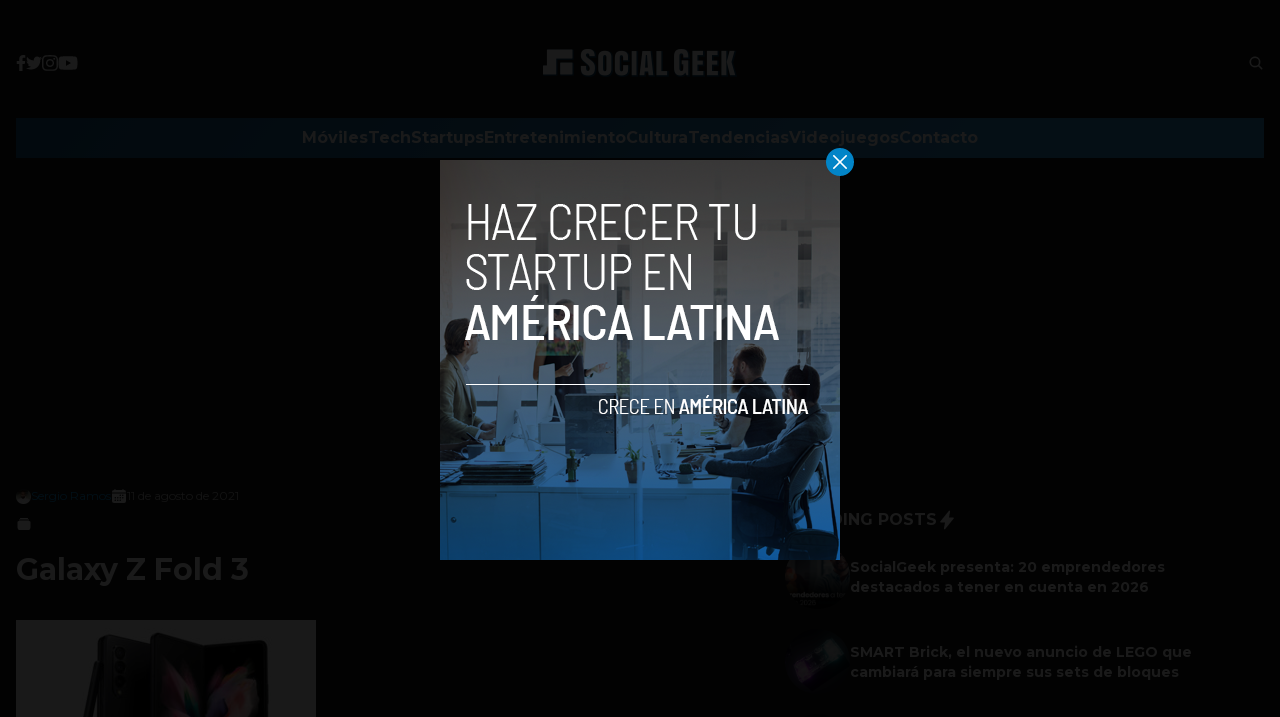

--- FILE ---
content_type: text/html; charset=utf-8
request_url: https://www.google.com/recaptcha/api2/aframe
body_size: 267
content:
<!DOCTYPE HTML><html><head><meta http-equiv="content-type" content="text/html; charset=UTF-8"></head><body><script nonce="yauPdSYz6h-zoW1-vX0cQw">/** Anti-fraud and anti-abuse applications only. See google.com/recaptcha */ try{var clients={'sodar':'https://pagead2.googlesyndication.com/pagead/sodar?'};window.addEventListener("message",function(a){try{if(a.source===window.parent){var b=JSON.parse(a.data);var c=clients[b['id']];if(c){var d=document.createElement('img');d.src=c+b['params']+'&rc='+(localStorage.getItem("rc::a")?sessionStorage.getItem("rc::b"):"");window.document.body.appendChild(d);sessionStorage.setItem("rc::e",parseInt(sessionStorage.getItem("rc::e")||0)+1);localStorage.setItem("rc::h",'1768813398507');}}}catch(b){}});window.parent.postMessage("_grecaptcha_ready", "*");}catch(b){}</script></body></html>

--- FILE ---
content_type: text/css
request_url: https://www.socialgeek.co/wp-content/themes/socialgeek/assets/css/main.css
body_size: 1076
content:
body{background-color:#161616;font-family:"Montserrat",sans-serif}.bg-white{background-color:#fff}.filter-white{filter:brightness(0) invert(1)}.bg-black-300{background-color:#131313}.text-blue{color:#0693e3}.over-opacity{transition:opacity .2s ease-in-out}.over-opacity:hover{opacity:.8}.bgDefaultCatTag{background-color:#8d8d8d}.imgfit img{object-fit:cover;width:100%;height:100%}.imgfitRoundedFull img{border-radius:100%}.pagination .page-numbers{display:flex;justify-content:center;flex-wrap:wrap;gap:.5rem}.pagination .page-numbers li{color:#fff}.pagination .page-numbers li a,.pagination .page-numbers li span{padding:.1rem .5rem;transition:all .2s ease-in-out}.pagination .page-numbers li a:hover,.pagination .page-numbers li span:hover{background-color:#0693e3;color:#fff}.pagination .page-numbers li a.current,.pagination .page-numbers li span.current{background-color:#0693e3;color:#fff}.bgDegBlue{background-image:linear-gradient(130deg, #155987 0%, #3593d3 80%)}.searchBar{flex:0 0 0;padding:0;border:0}.mobileNav{top:0;transition:all .2s ease-in-out;z-index:-1}.mobileNav.active{top:0;display:block;z-index:40}.wrap-hamburger{width:30px;height:25px;position:relative}.wrap-hamburger span{display:block;width:30px;height:5px;background-color:#0693e3;transform-origin:center;position:absolute;border-radius:2px;transition:top .2s ease-in-out}@media(max-width: 767px){.wrap-hamburger span{background-color:#fff}}.wrap-hamburger span:nth-child(1){top:0}.wrap-hamburger span:nth-child(2){top:10px}.wrap-hamburger span:nth-child(3){top:20px}.wrap-hamburger.active span:nth-child(1){top:10px}.wrap-hamburger.active span:nth-child(3){top:10px}.nav-item:hover span{opacity:1}.footer{background-color:#1b1b1b}.searchModal.active{display:block}@media(max-width: 767px){.stickyHeader{background-image:linear-gradient(130deg, #155987 0%, #3593d3 80%);position:fixed;left:0;top:0;max-width:100% !important}}.stickyHeaderActive .navHeader{position:fixed;left:0;top:0}.stickyHeaderActive .activeOnStickyItem{display:block}.stickyHeaderActive .activeOnStickyParent{justify-content:space-between}.postimg-img{transition:transform .3s cubic-bezier(0.3, 0.4, 0.5, 1),opacity .3s;transform:translate3d(-5px, 0, 0) scale(1.05)}.postimg-img .mask{transition:opacity .3s cubic-bezier(0.3, 0.4, 0.5, 1)}.onHoverInnerImg:hover .postimg-img{transform:translate3d(0, 0, 0) scale(1.05)}.onHoverInnerImg:hover .postimg-img .mask{opacity:0}.latest__content:nth-child(3n){display:block !important}.latest__content:nth-child(3n) .latest__content__col{width:100%;display:block;padding:0}.latest__content:nth-child(3n) .latest__content__col h2{margin-top:1.5rem}.latest__content:nth-child(3n) .postimg{height:500px}@media(max-width: 767px){.latest__content:nth-child(3n) .postimg{height:200px}}.onHoverCirclePost .onHoverCirclePost-img img,.onHoverCirclePost .onHoverCirclePost-img .mask{transition:transform .3s cubic-bezier(0.3, 0.4, 0.5, 1),opacity .3s}.onHoverCirclePost:hover .onHoverCirclePost-img .mask{opacity:0}.onHoverCirclePost:hover .onHoverCirclePost-img img{transform:rotate(10deg) scale(1.1)}.fhover:hover svg path{fill:#3b5998}.thover:hover svg path{fill:#00acee}.ihover:hover svg path{fill:#bc2a8d}.yhover:hover svg path{fill:red}.artcile-content>*{margin:1.5rem 0}.artcile-content p,.artcile-content em{color:#fff !important}.artcile-content h2,.artcile-content h3,.artcile-content h4,.artcile-content h5,.artcile-content h6{font-weight:bold}.artcile-content h2{font-size:1.875rem;line-height:2.25rem}.artcile-content h3{font-size:1.5rem;line-height:2rem}.artcile-content h4{font-size:1.25rem;line-height:1.75rem}.artcile-content h5{font-size:1.125rem;line-height:1.75rem}.artcile-content h6{font-size:.875rem;line-height:1.25rem}.artcile-content a{color:#0693e3}.artcile-content .wp-block-image img{margin:0 auto}.artcile-content .wp-block-image figcaption{text-align:center;color:gray}.artcile-content .wp-block-quote,.artcile-content .wp-block-pullquote{padding:1rem;background-color:#131313}.artcile-content .wp-block-quote p,.artcile-content .wp-block-pullquote p{font-weight:500}.artcile-content table{border:1px solid #e0dede;border-radius:.5rem}.artcile-content table tbody tr{border-spacing:0}.artcile-content table tbody tr td:last-child{border-right:0 !important}.artcile-content table tbody tr:last-child td{border-bottom:0 !important}.artcile-content table td{border-bottom:1px solid #eee;border-right:1px solid #eee;padding:.5rem 1rem}.artcile-content ul{list-style-type:none;margin-bottom:3rem;margin-left:1.5rem;font-weight:400;font-size:1rem}.artcile-content ul li{position:relative;padding-left:.6rem;margin-bottom:.4rem;font-weight:400;margin-bottom:1rem}.artcile-content ul li:before{content:"-";position:absolute;left:0;top:0}.artcile-content ol{font-size:1rem;font-weight:500;margin-bottom:3rem;margin-left:1.5rem;font-weight:400;list-style-type:decimal}.artcile-content ol li{position:relative;margin-left:.6rem;margin-bottom:.4rem;font-weight:400;margin-bottom:1rem}.artcile-content .postTitle{font-weight:normal;color:#0693e3 !important}/*# sourceMappingURL=main.css.map */